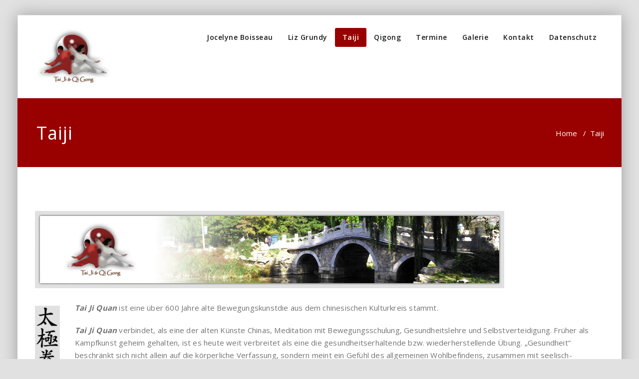

--- FILE ---
content_type: text/html; charset=UTF-8
request_url: https://taiji-hamburg.de/taiji/
body_size: 5485
content:
<!DOCTYPE html>
<html lang="de-DE" >
<head>
	<meta charset="UTF-8">
	<meta http-equiv="X-UA-Compatible" content="IE=edge">
	<meta name="viewport" content="width=device-width, initial-scale=1">
		<link rel="pingback" href="https://taiji-hamburg.de/xmlrpc.php">
	<title>Taiji &#8211; Taiji Hamburg &#8211; Tajiquan und Qigong</title>
<style type="text/css">

body { background: #ffffff; color: #8f969c; }
#wrapper { background-color: #ffffff; }

.navbar .navbar-nav > .open > a,
.navbar .navbar-nav > .open > a:hover,
.navbar .navbar-nav > .open > a:focus,
.navbar .navbar-nav > li > a:hover,
.navbar .navbar-nav > li > a:focus {
	color: #990000;
}
.navbar .navbar-nav > .active > a,
.navbar .navbar-nav > .active > a:hover,
.navbar .navbar-nav > .active > a:focus, 
.dropdown-menu, 
.dropdown-menu .active > a,
.dropdown-menu .active > a:hover,
.dropdown-menu .active > a:focus {
background-color:#990000;
}

.dropdown-menu > li > a { border-bottom:1px solid rgb(103,-25,-40) }
.dropdown-menu > li > a:hover,
.dropdown-menu > li > a:focus { background-color: rgb(103,-25,-40) }
.dropdown-menu > li > a:hover,
.navbar-default .navbar-nav > .active > a, .navbar-default .navbar-nav > .active > a:hover, .navbar-default .navbar-nav > .active > a:focus {color:#fff !important;}

.navbar-default .navbar-nav > .active > a, .navbar-default .navbar-nav > .active > a:hover, .navbar-default .navbar-nav > .active > a:focus {
	background-color: #990000 !important;
}
@media only screen and (min-width: 480px) and (max-width: 767px) {
.navbar-default .navbar-nav .open .dropdown-menu > li > a:hover { color: #990000 !important; } 
}

@media only screen and (min-width: 200px) and (max-width: 480px) {
.navbar-default .navbar-nav .open .dropdown-menu > li > a:hover { color: #990000 !important; }
}
.top-contact-detail-section { background: none repeat scroll 0 0 #990000; }

.callout-btn2, a.hrtl-btn, 
.project-scroll-btn li:hover, 
a.works-btn, 
.blog-btn-sm, 
a.more-link,
.top-contact-detail-section,
.clients-btn-lg, .team-showcase-overlay, .blog-post-date-area .date, .blog-btn-lg, .blogdetail-btn a:hover, .cont-btn a:hover, .sidebar-widget > .input-group > .input-group-addon, .sidebar-widget > .input-group > .input-group-addon, .sidebar-widget-tags a:hover, .blog-pagination a:hover, .blog-pagination a.active, .navigation.pagination .nav-links a:hover, .navigation.pagination .nav-links .page-numbers.current, a.error-btn, a.error-btn:hover, a.error-btn:focus, .hc_scrollup, .tagcloud a:hover, .form-submit input, .media-body input[type=submit], .sidebar-widget input[type=submit], .footer-widget-column input[type=submit], .blogdetail-btn, .cont-btn button, .orange-widget-column > .input-group > .input-group-addon, .orange-widget-column-tags a:hover, .slider-btn-sm, .format-video-btn-sm, .slide-btn-sm, .slider-sm-area a.more-link, .blog-pagination span.current, .wpcf7-submit, .page-title-section, ins { background-color: #990000; }

/* Font Colors */
.service-icon i,.portfolio-caption:hover h4 a, .portfolio-tabs li.active > a, .portfolio-tabs li > a:hover, .testmonial-area h4, .blog-post-sm a:hover, .blog-tags-sm a:hover, .blog-sm-area h3 > a:hover, .blog-sm-area h3 > a:focus, .footer-contact-icon i, .footer-addr-icon, .footer-blog-post:hover h3 a , .footer-widget-tags a:hover, .footer-widget-column ul li a:hover, .footer-copyright p a:hover, .page-breadcrumb > li.active a, .about-section h2 > span, .blog-post-lg a:hover, .blog-tags-lg a:hover, .blog-lg-area-full h3 > a:hover, .blog-author span, .comment-date a:hover, .reply a, .reply a:hover, .sidebar-blog-post:hover h3 a, ul.post-content li:hover a, .error-404 h1, .media-body th a:hover, .media-body dd a:hover, .media-body li a:hover, .blog-post-info-detail a:hover, .comment-respond a:hover, /* .blog-lg-area-left p > a, .blog-lg-area-right p > a, .blog-lg-area-full p > a, */ .blogdetail-btn a, .cont-btn a, .blog-lg-area-left h3 > a:hover, .blog-lg-area-right h3 > a:hover, .blog-lg-area-full h3 > a:hover, .sidebar-widget > ul > li > a:hover, 
.sidebar-widget table th, 
.footer-widget-column table th,  
.top-header-widget table th, 
.top-contact-detail-section table th, 
blockquote a, 
blockquote a:hover, 
blockquote a:focus, 
#calendar_wrap table > thead > tr > th, 
#calendar_wrap a, 
table tbody a, 
table tbody a:hover,
table tbody a:focus,
.textwidget a:hover, 
.format-quote p:before,
td#prev a, td#next a,
dl > dd > a, dl > dd > a:hover,
.rsswidget:hover, 
.recentcomments a:hover, 
p > a, 
p > a:hover,
ul > li > a:hover, tr.odd a, tr.even a, 
p.wp-caption-text a, 
.footer-copyright a, .footer-copyright a:hover  { color: #990000; }

/* Border colors */
.footer-widget-tags a:hover , .sidebar-widget > .input-group > .input-group-addon, .sidebar-widget-tags a:hover, .blog-pagination a:hover, .blog-pagination a.active, .tagcloud a:hover, .media-body input[type=submit], .sidebar-widget input[type=submit], .footer-widget-column input[type=submit]  { border: 1px solid #990000;} 

.footer-copyright-section {	border-bottom: 5px solid #990000; }
.team-area:hover .team-caption { border-bottom: 2px solid #990000; }
.blog-lg-box img { border-bottom: 3px solid #990000;; }
blockquote {border-left: 5px solid #990000;}

/* Box Shadow*/
.callout-btn2, a.hrtl-btn, a.works-btn, .blog-btn-sm, .more-link, .blogdetail-btn a, .cont-btn a, a.error-btn, .form-submit input, .blogdetail-btn, .cont-btn button, .slider-btn-sm , .slider-sm-area a.more-link, .format-video-btn-sm, .slide-btn-sm, .wpcf7-submit, 
.post-password-form input[type="submit"], .clients-btn-lg { box-shadow: 0 3px 0 0 #990000; }

/* Image Background */
.testimonial-section, .contact-detail-section { background: url("https://taiji-hamburg.de/wp-content/themes/appointment-pro/images/bg1.jpg") repeat fixed 0 0 rgba(0, 0, 0, 0); }
.testimonial-section .overlay, .contact-detail-section .overlay { background: none repeat scroll 0 0 rgba(0, 0, 0, 0.7); }
.author-box img {background-color: #2a2a2a;}
.top-header-widget {
    background-color: #21202e;
}
.header-contact-info2 a {
    color: #ffffff;
}



/* Woocommerce Color Css-------------------------*/

.woocommerce .star-rating span, .woocommerce .posted_in a:hover, .woocommerce-product-rating a:hover, .woocommerce .tagged_as a:hover, .woocommerce-message:before, 
.woocommerce-info:before, .woocommerce-message a, .woocommerce-message a:hover, .woocommerce-info a, .woocommerce-info a:hover, .woocommerce-error a, .woocommerce-error a:hover, 
.woocommerce-cart table.cart td a:hover, .woocommerce-account .addresses .title .edit { 
	color: #990000; 
}

.woocommerce ul.products li.product:hover .onsale, .woocommerce ul.products li.product:hover .button, .woocommerce ul.products li.product:focus .button, 
.woocommerce div.product form.cart .button:hover, .woocommerce div.product form.cart .button:focus, .woocommerce div.product form.cart .button, .woocommerce a.button, 
.woocommerce a.button:hover, .woocommerce .cart input.button, .woocommerce input.button.alt, .woocommerce input.button, .woocommerce button.button, .woocommerce #respond input#submit, 
.woocommerce .cart input.button:hover, .woocommerce .cart input.button:focus, 
.woocommerce-cart .wc-proceed-to-checkout a.checkout-button:hover, .woocommerce-cart .wc-proceed-to-checkout a.checkout-button:focus, 
.woocommerce input.button.alt:hover, .woocommerce input.button.alt:focus, .woocommerce input.button:hover, .woocommerce input.button:focus, 
.woocommerce button.button:hover, .woocommerce button.button:focus, .woocommerce #respond input#submit:hover, .woocommerce #respond input#submit:focus, 
.woocommerce-cart .wc-proceed-to-checkout a.checkout-button, .woocommerce nav.woocommerce-pagination ul li a:focus, .woocommerce nav.woocommerce-pagination ul li a:hover, 
.woocommerce nav.woocommerce-pagination ul li span.current, .ui-slider-horizontal .ui-slider-range { 
	background: #990000; 
}

.woocommerce ul.products li.product:hover, .woocommerce ul.products li.product:hover, 
.woocommerce-page ul.products li.product:hover, .woocommerce-page ul.products li.product:hover, 
.woocommerce ul.products li.product:hover .button, .woocommerce ul.products li.product:focus .button, 
.woocommerce div.product form.cart .button:hover, .woocommerce div.product form.cart .button:focus, 
.woocommerce div.product form.cart .button, .woocommerce a.button, .woocommerce a.button:hover, 
.woocommerce nav.woocommerce-pagination ul li a:focus, .woocommerce nav.woocommerce-pagination ul li a:hover, 
.woocommerce nav.woocommerce-pagination ul li span.current {
	border: 1px solid #990000;
}

.woocommerce ul.products li.product:hover .onsale { border: 2px solid #990000; }
.woocommerce-message, .woocommerce-info { border-top-color: #990000; }
</style>
<link rel='dns-prefetch' href='//fonts.googleapis.com' />
<link rel='dns-prefetch' href='//s.w.org' />
<link rel="alternate" type="application/rss+xml" title="Taiji Hamburg - Tajiquan und Qigong &raquo; Feed" href="https://taiji-hamburg.de/feed/" />
<link rel="alternate" type="application/rss+xml" title="Taiji Hamburg - Tajiquan und Qigong &raquo; Kommentar-Feed" href="https://taiji-hamburg.de/comments/feed/" />
		<script type="text/javascript">
			window._wpemojiSettings = {"baseUrl":"https:\/\/s.w.org\/images\/core\/emoji\/11\/72x72\/","ext":".png","svgUrl":"https:\/\/s.w.org\/images\/core\/emoji\/11\/svg\/","svgExt":".svg","source":{"concatemoji":"https:\/\/taiji-hamburg.de\/wp-includes\/js\/wp-emoji-release.min.js?ver=5.0.22"}};
			!function(e,a,t){var n,r,o,i=a.createElement("canvas"),p=i.getContext&&i.getContext("2d");function s(e,t){var a=String.fromCharCode;p.clearRect(0,0,i.width,i.height),p.fillText(a.apply(this,e),0,0);e=i.toDataURL();return p.clearRect(0,0,i.width,i.height),p.fillText(a.apply(this,t),0,0),e===i.toDataURL()}function c(e){var t=a.createElement("script");t.src=e,t.defer=t.type="text/javascript",a.getElementsByTagName("head")[0].appendChild(t)}for(o=Array("flag","emoji"),t.supports={everything:!0,everythingExceptFlag:!0},r=0;r<o.length;r++)t.supports[o[r]]=function(e){if(!p||!p.fillText)return!1;switch(p.textBaseline="top",p.font="600 32px Arial",e){case"flag":return s([55356,56826,55356,56819],[55356,56826,8203,55356,56819])?!1:!s([55356,57332,56128,56423,56128,56418,56128,56421,56128,56430,56128,56423,56128,56447],[55356,57332,8203,56128,56423,8203,56128,56418,8203,56128,56421,8203,56128,56430,8203,56128,56423,8203,56128,56447]);case"emoji":return!s([55358,56760,9792,65039],[55358,56760,8203,9792,65039])}return!1}(o[r]),t.supports.everything=t.supports.everything&&t.supports[o[r]],"flag"!==o[r]&&(t.supports.everythingExceptFlag=t.supports.everythingExceptFlag&&t.supports[o[r]]);t.supports.everythingExceptFlag=t.supports.everythingExceptFlag&&!t.supports.flag,t.DOMReady=!1,t.readyCallback=function(){t.DOMReady=!0},t.supports.everything||(n=function(){t.readyCallback()},a.addEventListener?(a.addEventListener("DOMContentLoaded",n,!1),e.addEventListener("load",n,!1)):(e.attachEvent("onload",n),a.attachEvent("onreadystatechange",function(){"complete"===a.readyState&&t.readyCallback()})),(n=t.source||{}).concatemoji?c(n.concatemoji):n.wpemoji&&n.twemoji&&(c(n.twemoji),c(n.wpemoji)))}(window,document,window._wpemojiSettings);
		</script>
		<style type="text/css">
img.wp-smiley,
img.emoji {
	display: inline !important;
	border: none !important;
	box-shadow: none !important;
	height: 1em !important;
	width: 1em !important;
	margin: 0 .07em !important;
	vertical-align: -0.1em !important;
	background: none !important;
	padding: 0 !important;
}
</style>
<link rel='stylesheet' id='wp-block-library-css'  href='https://taiji-hamburg.de/wp-includes/css/dist/block-library/style.min.css?ver=5.0.22' type='text/css' media='all' />
<link rel='stylesheet' id='appointment-style-css'  href='https://taiji-hamburg.de/wp-content/themes/appointment-pro/style.css?ver=5.0.22' type='text/css' media='all' />
<link rel='stylesheet' id='appointment-bootstrap-css-css'  href='https://taiji-hamburg.de/wp-content/themes/appointment-pro/css/bootstrap.css?ver=5.0.22' type='text/css' media='all' />
<link rel='stylesheet' id='appointment-menu-css-css'  href='https://taiji-hamburg.de/wp-content/themes/appointment-pro/css/theme-menu.css?ver=5.0.22' type='text/css' media='all' />
<link rel='stylesheet' id='appointment-font-css-css'  href='https://taiji-hamburg.de/wp-content/themes/appointment-pro/css/font/font.css?ver=5.0.22' type='text/css' media='all' />
<link rel='stylesheet' id='appointment-font-awesome-css-css'  href='https://taiji-hamburg.de/wp-content/themes/appointment-pro/css/font-awesome/css/font-awesome.min.css?ver=5.0.22' type='text/css' media='all' />
<link rel='stylesheet' id='appointment-lightbox-css-css'  href='https://taiji-hamburg.de/wp-content/themes/appointment-pro/css/lightbox.css?ver=5.0.22' type='text/css' media='all' />
<link rel='stylesheet' id='appointment-media-responsive-css-css'  href='https://taiji-hamburg.de/wp-content/themes/appointment-pro/css/media-responsive.css?ver=5.0.22' type='text/css' media='all' />
<link rel='stylesheet' id='appointment-element-css-css'  href='https://taiji-hamburg.de/wp-content/themes/appointment-pro/css/element.css?ver=5.0.22' type='text/css' media='all' />
<link rel='stylesheet' id='appointment-fonts-css'  href='//fonts.googleapis.com/css?family=Open+Sans%3A300%2C400%2C600%2C700%2C800%7Citalic%7CCourgette&#038;subset=latin%2Clatin-ext' type='text/css' media='all' />
<!--n2css--><script type='text/javascript' src='https://taiji-hamburg.de/wp-includes/js/jquery/jquery.js?ver=1.12.4'></script>
<script type='text/javascript' src='https://taiji-hamburg.de/wp-includes/js/jquery/jquery-migrate.min.js?ver=1.4.1'></script>
<script type='text/javascript' src='https://taiji-hamburg.de/wp-content/themes/appointment-pro/js/jquery-ui.js?ver=5.0.22'></script>
<script type='text/javascript' src='https://taiji-hamburg.de/wp-content/themes/appointment-pro/js/bootstrap.min.js?ver=5.0.22'></script>
<script type='text/javascript' src='https://taiji-hamburg.de/wp-content/themes/appointment-pro/js/menu/menu.js?ver=5.0.22'></script>
<script type='text/javascript' src='https://taiji-hamburg.de/wp-content/themes/appointment-pro/js/page-scroll.js?ver=5.0.22'></script>
<script type='text/javascript' src='https://taiji-hamburg.de/wp-content/themes/appointment-pro/js/carousel.js?ver=5.0.22'></script>
<script type='text/javascript' src='https://taiji-hamburg.de/wp-content/themes/appointment-pro/js/lightbox/lightbox-2.6.min.js?ver=5.0.22'></script>
<link rel='https://api.w.org/' href='https://taiji-hamburg.de/wp-json/' />
<link rel="EditURI" type="application/rsd+xml" title="RSD" href="https://taiji-hamburg.de/xmlrpc.php?rsd" />
<link rel="wlwmanifest" type="application/wlwmanifest+xml" href="https://taiji-hamburg.de/wp-includes/wlwmanifest.xml" /> 
<meta name="generator" content="WordPress 5.0.22" />
<link rel="canonical" href="https://taiji-hamburg.de/taiji/" />
<link rel='shortlink' href='https://taiji-hamburg.de/?p=24' />
<link rel="alternate" type="application/json+oembed" href="https://taiji-hamburg.de/wp-json/oembed/1.0/embed?url=https%3A%2F%2Ftaiji-hamburg.de%2Ftaiji%2F" />
<link rel="alternate" type="text/xml+oembed" href="https://taiji-hamburg.de/wp-json/oembed/1.0/embed?url=https%3A%2F%2Ftaiji-hamburg.de%2Ftaiji%2F&#038;format=xml" />
<style>body.boxed{ background-image:url("https://taiji-hamburg.de/wp-content/themes/appointment-pro/images/bg-pattern/bg-img0.png");}</style>		<style type="text/css">.recentcomments a{display:inline !important;padding:0 !important;margin:0 !important;}</style>
		<style type="text/css" id="custom-background-css">
body.custom-background { background-color: #e1e1e1; }
</style>
	</head>
	<body class="page-template page-template-fullwidth page-template-fullwidth-php page page-id-24 custom-background boxed" >
<div id="wrapper">
<!--Logo & Menu Section-->	
<nav class="navbar navbar-default">
	<div class="container">
		<!-- Brand and toggle get grouped for better mobile display -->
		<div class="navbar-header">
								<a class="navbar-brand" href="https://taiji-hamburg.de/">
										<img class="img-responsive" src="https://taiji-hamburg.de/wp-content/uploads/2019/02/logo-1.jpg" style="height:px; width:px;"/>
									</a>
					
			<button type="button" class="navbar-toggle collapsed" data-toggle="collapse" data-target="#bs-example-navbar-collapse-1">
				<span class="sr-only">Toggle navigation</span>
				<span class="icon-bar"></span>
				<span class="icon-bar"></span>
				<span class="icon-bar"></span>
			</button>
		</div>
		
		
		<!-- Collect the nav links, forms, and other content for toggling -->
		<div class="collapse navbar-collapse" id="bs-example-navbar-collapse-1">
				<ul id="menu-menu-1" class="nav navbar-nav navbar-right"><li id="menu-item-42" class="menu-item menu-item-type-post_type menu-item-object-page menu-item-42"><a href="https://taiji-hamburg.de/jocelyne-boisseau/">Jocelyne Boisseau</a></li>
<li id="menu-item-44" class="menu-item menu-item-type-post_type menu-item-object-page menu-item-44"><a href="https://taiji-hamburg.de/liz-grundy/">Liz Grundy</a></li>
<li id="menu-item-41" class="menu-item menu-item-type-post_type menu-item-object-page current-menu-item page_item page-item-24 current_page_item menu-item-41 active"><a href="https://taiji-hamburg.de/taiji/">Taiji</a></li>
<li id="menu-item-208" class="menu-item menu-item-type-post_type menu-item-object-page menu-item-208"><a href="https://taiji-hamburg.de/qigong/">Qigong</a></li>
<li id="menu-item-156" class="menu-item menu-item-type-post_type menu-item-object-page menu-item-156"><a href="https://taiji-hamburg.de/termine/">Termine</a></li>
<li id="menu-item-118" class="menu-item menu-item-type-post_type menu-item-object-page menu-item-118"><a href="https://taiji-hamburg.de/galerie/">Galerie</a></li>
<li id="menu-item-43" class="menu-item menu-item-type-post_type menu-item-object-page menu-item-43"><a href="https://taiji-hamburg.de/kontakt/">Kontakt</a></li>
<li id="menu-item-40" class="menu-item menu-item-type-post_type menu-item-object-page menu-item-40"><a href="https://taiji-hamburg.de/datenschutz/">Datenschutz</a></li>
</ul>		</div><!-- /.navbar-collapse -->
	</div><!-- /.container-fluid -->
</nav>	
<!--/Logo & Menu Section-->	
<div class="clearfix"></div><!-- Page Title Section -->
<div class="page-title-section">		
	<div class="overlay">
		<div class="container">
			<div class="row">
				<div class="col-md-6">
					<div class="page-title">
						<h1>Taiji</h1>					</div>
				</div>
				<div class="col-md-6">
					<ul class="page-breadcrumb">
						<li><a href="https://taiji-hamburg.de">Home</a> &nbsp &#47; &nbsp<li class="active">Taiji</li></li>					</ul>
				</div>
			</div>
		</div>	
	</div>
</div>
<!-- /Page Title Section -->
<div class="clearfix"></div><!-- Blog Section with Sidebar -->
<div class="page-builder">
	<div class="container">
		<div class="row">
			<!-- Blog Area -->
			<div class="col-md-12">
						<div class="blog-lg-area-left">
					
			<p align="LEFT"><b><i><img class="size-full wp-image-10 aligncenter" src="https://taiji-hamburg.de/wp-content/uploads/2018/09/head003.jpg" alt="" width="940" height="155" srcset="https://taiji-hamburg.de/wp-content/uploads/2018/09/head003.jpg 940w, https://taiji-hamburg.de/wp-content/uploads/2018/09/head003-300x49.jpg 300w, https://taiji-hamburg.de/wp-content/uploads/2018/09/head003-768x127.jpg 768w" sizes="(max-width: 940px) 100vw, 940px" /></i></b></p>
<p align="LEFT"><b><i><img class="size-full wp-image-63 alignleft" src="https://taiji-hamburg.de/wp-content/uploads/2018/12/tai.jpg" alt="" width="50" height="134" /></i></b></p>
<p align="LEFT"><b><i>Tai Ji Quan</i></b> ist eine über 600 Jahre alte Bewegungskunstdie aus dem chinesischen Kulturkreis stammt.</p>
<p align="LEFT"><b><i>Tai Ji Quan</i></b> verbindet, als eine der alten Künste Chinas, Meditation mit Bewegungsschulung, Gesundheitslehre und Selbstverteidigung. Früher als Kampfkunst geheim gehalten, ist es heute weit verbreitet als eine die gesundheitserhaltende bzw. wiederherstellende Übung. „Gesundheit“ beschränkt sich nicht allein auf die körperliche Verfassung, sondern meint ein Gefühl des allgemeinen Wohlbefindens, zusammen mit seelisch-emotionaler Ausgeglichenheit und geistiger Wachheit.<br />
Geschmeidige, spiralförmige Bewegungen trainieren schonend den gesamten Bewegungsapparat. Sie kräftigen den Körper, wie Wasser, das sich kontinuierlich seinen Weg bahnt. Durch die fließenden Bewegungen findet man Ruhe und sammelt Energie, die aufmerksamer und leistungsfähiger macht. Neben dem körperlichen Wohlbefinden wird das Bewusstsein gestärkt und die ästhetischen Bewegungsabläufe haben eine harmonisierende Wirkung auf Geist und Seele.</p>
<p align="LEFT"><b><i>Tai Ji Quan </i></b>lässt sich als Yin Yang Bewegungskunst bezeichnen. So wie Tag und Nacht, sollen Bewegungen und Ruhe im beständigen Wechsel einander ablösen. Durch spiralförmige Bewegungen vor und zurück, den Rhythmus des Ein- und Ausatmens und des Ansteigens und Abfallens der Körperspannung nimmt der/die Tai Ji-Übende teil an der universalen Bewegung des ständigen Wandels.</p>
							</div>
						
								</div>
			<!-- /Blog Area -->
		</div>
	</div>
</div>
<!-- /Blog Section with Sidebar -->
<!-- Footer Section -->
	
			<div class="clearfix"></div>
		</div>
	</div>
</div>
<!-- /Footer Section -->
<div class="clearfix"></div>
<!-- Footer Copyright Section -->
<div class="footer-copyright-section">
	<div class="container">
		<div class="row">
			<div class="col-md-8">
				<div class="footer-copyright">
										Copyright Taiji-Hamburg.de.					</a>
									</div>
			</div>
						</div>
	</div>
</div>
<!-- /Footer Copyright Section -->
<!--Scroll To Top--> 
<a href="#" class="hc_scrollup"><i class="fa fa-chevron-up"></i></a>
<!--/Scroll To Top--> 
<style type="text/css">

body { background: #ffffff; color: #8f969c; }
#wrapper { background-color: #ffffff; }

.navbar .navbar-nav > .open > a,
.navbar .navbar-nav > .open > a:hover,
.navbar .navbar-nav > .open > a:focus,
.navbar .navbar-nav > li > a:hover,
.navbar .navbar-nav > li > a:focus {
	color: #990000;
}
.navbar .navbar-nav > .active > a,
.navbar .navbar-nav > .active > a:hover,
.navbar .navbar-nav > .active > a:focus, 
.dropdown-menu, 
.dropdown-menu .active > a,
.dropdown-menu .active > a:hover,
.dropdown-menu .active > a:focus {
background-color:#990000;
}

.dropdown-menu > li > a { border-bottom:1px solid rgb(103,-25,-40) }
.dropdown-menu > li > a:hover,
.dropdown-menu > li > a:focus { background-color: rgb(103,-25,-40) }
.dropdown-menu > li > a:hover,
.navbar-default .navbar-nav > .active > a, .navbar-default .navbar-nav > .active > a:hover, .navbar-default .navbar-nav > .active > a:focus {color:#fff !important;}

.navbar-default .navbar-nav > .active > a, .navbar-default .navbar-nav > .active > a:hover, .navbar-default .navbar-nav > .active > a:focus {
	background-color: #990000 !important;
}
@media only screen and (min-width: 480px) and (max-width: 767px) {
.navbar-default .navbar-nav .open .dropdown-menu > li > a:hover { color: #990000 !important; } 
}

@media only screen and (min-width: 200px) and (max-width: 480px) {
.navbar-default .navbar-nav .open .dropdown-menu > li > a:hover { color: #990000 !important; }
}
.top-contact-detail-section { background: none repeat scroll 0 0 #990000; }

.callout-btn2, a.hrtl-btn, 
.project-scroll-btn li:hover, 
a.works-btn, 
.blog-btn-sm, 
a.more-link,
.top-contact-detail-section,
.clients-btn-lg, .team-showcase-overlay, .blog-post-date-area .date, .blog-btn-lg, .blogdetail-btn a:hover, .cont-btn a:hover, .sidebar-widget > .input-group > .input-group-addon, .sidebar-widget > .input-group > .input-group-addon, .sidebar-widget-tags a:hover, .blog-pagination a:hover, .blog-pagination a.active, .navigation.pagination .nav-links a:hover, .navigation.pagination .nav-links .page-numbers.current, a.error-btn, a.error-btn:hover, a.error-btn:focus, .hc_scrollup, .tagcloud a:hover, .form-submit input, .media-body input[type=submit], .sidebar-widget input[type=submit], .footer-widget-column input[type=submit], .blogdetail-btn, .cont-btn button, .orange-widget-column > .input-group > .input-group-addon, .orange-widget-column-tags a:hover, .slider-btn-sm, .format-video-btn-sm, .slide-btn-sm, .slider-sm-area a.more-link, .blog-pagination span.current, .wpcf7-submit, .page-title-section, ins { background-color: #990000; }

/* Font Colors */
.service-icon i,.portfolio-caption:hover h4 a, .portfolio-tabs li.active > a, .portfolio-tabs li > a:hover, .testmonial-area h4, .blog-post-sm a:hover, .blog-tags-sm a:hover, .blog-sm-area h3 > a:hover, .blog-sm-area h3 > a:focus, .footer-contact-icon i, .footer-addr-icon, .footer-blog-post:hover h3 a , .footer-widget-tags a:hover, .footer-widget-column ul li a:hover, .footer-copyright p a:hover, .page-breadcrumb > li.active a, .about-section h2 > span, .blog-post-lg a:hover, .blog-tags-lg a:hover, .blog-lg-area-full h3 > a:hover, .blog-author span, .comment-date a:hover, .reply a, .reply a:hover, .sidebar-blog-post:hover h3 a, ul.post-content li:hover a, .error-404 h1, .media-body th a:hover, .media-body dd a:hover, .media-body li a:hover, .blog-post-info-detail a:hover, .comment-respond a:hover, /* .blog-lg-area-left p > a, .blog-lg-area-right p > a, .blog-lg-area-full p > a, */ .blogdetail-btn a, .cont-btn a, .blog-lg-area-left h3 > a:hover, .blog-lg-area-right h3 > a:hover, .blog-lg-area-full h3 > a:hover, .sidebar-widget > ul > li > a:hover, 
.sidebar-widget table th, 
.footer-widget-column table th,  
.top-header-widget table th, 
.top-contact-detail-section table th, 
blockquote a, 
blockquote a:hover, 
blockquote a:focus, 
#calendar_wrap table > thead > tr > th, 
#calendar_wrap a, 
table tbody a, 
table tbody a:hover,
table tbody a:focus,
.textwidget a:hover, 
.format-quote p:before,
td#prev a, td#next a,
dl > dd > a, dl > dd > a:hover,
.rsswidget:hover, 
.recentcomments a:hover, 
p > a, 
p > a:hover,
ul > li > a:hover, tr.odd a, tr.even a, 
p.wp-caption-text a, 
.footer-copyright a, .footer-copyright a:hover  { color: #990000; }

/* Border colors */
.footer-widget-tags a:hover , .sidebar-widget > .input-group > .input-group-addon, .sidebar-widget-tags a:hover, .blog-pagination a:hover, .blog-pagination a.active, .tagcloud a:hover, .media-body input[type=submit], .sidebar-widget input[type=submit], .footer-widget-column input[type=submit]  { border: 1px solid #990000;} 

.footer-copyright-section {	border-bottom: 5px solid #990000; }
.team-area:hover .team-caption { border-bottom: 2px solid #990000; }
.blog-lg-box img { border-bottom: 3px solid #990000;; }
blockquote {border-left: 5px solid #990000;}

/* Box Shadow*/
.callout-btn2, a.hrtl-btn, a.works-btn, .blog-btn-sm, .more-link, .blogdetail-btn a, .cont-btn a, a.error-btn, .form-submit input, .blogdetail-btn, .cont-btn button, .slider-btn-sm , .slider-sm-area a.more-link, .format-video-btn-sm, .slide-btn-sm, .wpcf7-submit, 
.post-password-form input[type="submit"], .clients-btn-lg { box-shadow: 0 3px 0 0 #990000; }

/* Image Background */
.testimonial-section, .contact-detail-section { background: url("https://taiji-hamburg.de/wp-content/themes/appointment-pro/images/bg1.jpg") repeat fixed 0 0 rgba(0, 0, 0, 0); }
.testimonial-section .overlay, .contact-detail-section .overlay { background: none repeat scroll 0 0 rgba(0, 0, 0, 0.7); }
.author-box img {background-color: #2a2a2a;}
.top-header-widget {
    background-color: #21202e;
}
.header-contact-info2 a {
    color: #ffffff;
}



/* Woocommerce Color Css-------------------------*/

.woocommerce .star-rating span, .woocommerce .posted_in a:hover, .woocommerce-product-rating a:hover, .woocommerce .tagged_as a:hover, .woocommerce-message:before, 
.woocommerce-info:before, .woocommerce-message a, .woocommerce-message a:hover, .woocommerce-info a, .woocommerce-info a:hover, .woocommerce-error a, .woocommerce-error a:hover, 
.woocommerce-cart table.cart td a:hover, .woocommerce-account .addresses .title .edit { 
	color: #990000; 
}

.woocommerce ul.products li.product:hover .onsale, .woocommerce ul.products li.product:hover .button, .woocommerce ul.products li.product:focus .button, 
.woocommerce div.product form.cart .button:hover, .woocommerce div.product form.cart .button:focus, .woocommerce div.product form.cart .button, .woocommerce a.button, 
.woocommerce a.button:hover, .woocommerce .cart input.button, .woocommerce input.button.alt, .woocommerce input.button, .woocommerce button.button, .woocommerce #respond input#submit, 
.woocommerce .cart input.button:hover, .woocommerce .cart input.button:focus, 
.woocommerce-cart .wc-proceed-to-checkout a.checkout-button:hover, .woocommerce-cart .wc-proceed-to-checkout a.checkout-button:focus, 
.woocommerce input.button.alt:hover, .woocommerce input.button.alt:focus, .woocommerce input.button:hover, .woocommerce input.button:focus, 
.woocommerce button.button:hover, .woocommerce button.button:focus, .woocommerce #respond input#submit:hover, .woocommerce #respond input#submit:focus, 
.woocommerce-cart .wc-proceed-to-checkout a.checkout-button, .woocommerce nav.woocommerce-pagination ul li a:focus, .woocommerce nav.woocommerce-pagination ul li a:hover, 
.woocommerce nav.woocommerce-pagination ul li span.current, .ui-slider-horizontal .ui-slider-range { 
	background: #990000; 
}

.woocommerce ul.products li.product:hover, .woocommerce ul.products li.product:hover, 
.woocommerce-page ul.products li.product:hover, .woocommerce-page ul.products li.product:hover, 
.woocommerce ul.products li.product:hover .button, .woocommerce ul.products li.product:focus .button, 
.woocommerce div.product form.cart .button:hover, .woocommerce div.product form.cart .button:focus, 
.woocommerce div.product form.cart .button, .woocommerce a.button, .woocommerce a.button:hover, 
.woocommerce nav.woocommerce-pagination ul li a:focus, .woocommerce nav.woocommerce-pagination ul li a:hover, 
.woocommerce nav.woocommerce-pagination ul li span.current {
	border: 1px solid #990000;
}

.woocommerce ul.products li.product:hover .onsale { border: 2px solid #990000; }
.woocommerce-message, .woocommerce-info { border-top-color: #990000; }
</style>
<script type='text/javascript' src='https://taiji-hamburg.de/wp-includes/js/comment-reply.min.js?ver=5.0.22'></script>
<script type='text/javascript' src='https://taiji-hamburg.de/wp-includes/js/wp-embed.min.js?ver=5.0.22'></script>
</div>
</body>
</html>